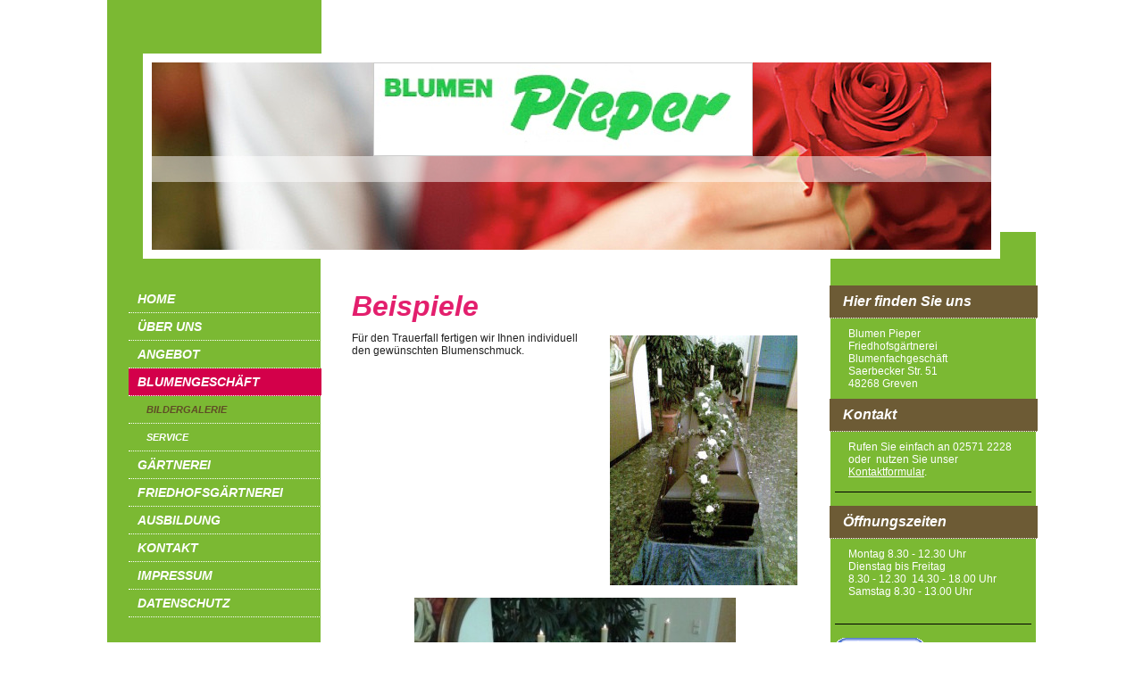

--- FILE ---
content_type: text/html; charset=UTF-8
request_url: https://www.blumen-pieper-greven.de/blumengesch%C3%A4ft/bildergalerie/
body_size: 6166
content:
<!DOCTYPE html>
<html lang="de"  ><head prefix="og: http://ogp.me/ns# fb: http://ogp.me/ns/fb# business: http://ogp.me/ns/business#">
    <meta http-equiv="Content-Type" content="text/html; charset=utf-8"/>
    <meta name="generator" content="IONOS MyWebsite"/>
        
    <link rel="dns-prefetch" href="//cdn.website-start.de/"/>
    <link rel="dns-prefetch" href="//101.mod.mywebsite-editor.com"/>
    <link rel="dns-prefetch" href="https://101.sb.mywebsite-editor.com/"/>
    <link rel="shortcut icon" href="https://www.blumen-pieper-greven.de/s/misc/favicon.png?1511415542"/>
        <title>Blumen Pieper - Bildergalerie</title>
    
    

<meta name="format-detection" content="telephone=no"/>
        <meta name="keywords" content="Offiziell, Anlässe"/>
            <meta name="description" content="Blumen Pieper, Greven"/>
            <meta name="robots" content="index,follow"/>
        <link href="https://www.blumen-pieper-greven.de/s/style/layout.css?1691574408" rel="stylesheet" type="text/css"/>
    <link href="https://www.blumen-pieper-greven.de/s/style/main.css?1691574408" rel="stylesheet" type="text/css"/>
    <link href="//cdn.website-start.de/app/cdn/min/group/web.css?1763478093678" rel="stylesheet" type="text/css"/>
<link href="//cdn.website-start.de/app/cdn/min/moduleserver/css/de_DE/common,facebook,counter,shoppingbasket?1763478093678" rel="stylesheet" type="text/css"/>
    <link href="https://101.sb.mywebsite-editor.com/app/logstate2-css.php?site=215085833&amp;t=1769207701" rel="stylesheet" type="text/css"/>

<script type="text/javascript">
    /* <![CDATA[ */
var stagingMode = '';
    /* ]]> */
</script>
<script src="https://101.sb.mywebsite-editor.com/app/logstate-js.php?site=215085833&amp;t=1769207701"></script>

    <link href="https://www.blumen-pieper-greven.de/s/style/print.css?1763478093678" rel="stylesheet" media="print" type="text/css"/>
    <script type="text/javascript">
    /* <![CDATA[ */
    var systemurl = 'https://101.sb.mywebsite-editor.com/';
    var webPath = '/';
    var proxyName = '';
    var webServerName = 'www.blumen-pieper-greven.de';
    var sslServerUrl = 'https://www.blumen-pieper-greven.de';
    var nonSslServerUrl = 'http://www.blumen-pieper-greven.de';
    var webserverProtocol = 'http://';
    var nghScriptsUrlPrefix = '//101.mod.mywebsite-editor.com';
    var sessionNamespace = 'DIY_SB';
    var jimdoData = {
        cdnUrl:  '//cdn.website-start.de/',
        messages: {
            lightBox: {
    image : 'Bild',
    of: 'von'
}

        },
        isTrial: 0,
        pageId: 804087    };
    var script_basisID = "215085833";

    diy = window.diy || {};
    diy.web = diy.web || {};

        diy.web.jsBaseUrl = "//cdn.website-start.de/s/build/";

    diy.context = diy.context || {};
    diy.context.type = diy.context.type || 'web';
    /* ]]> */
</script>

<script type="text/javascript" src="//cdn.website-start.de/app/cdn/min/group/web.js?1763478093678" crossorigin="anonymous"></script><script type="text/javascript" src="//cdn.website-start.de/s/build/web.bundle.js?1763478093678" crossorigin="anonymous"></script><script src="//cdn.website-start.de/app/cdn/min/moduleserver/js/de_DE/common,facebook,counter,shoppingbasket?1763478093678"></script>
<script type="text/javascript" src="https://cdn.website-start.de/proxy/apps/static/resource/dependencies/"></script><script type="text/javascript">
                    if (typeof require !== 'undefined') {
                        require.config({
                            waitSeconds : 10,
                            baseUrl : 'https://cdn.website-start.de/proxy/apps/static/js/'
                        });
                    }
                </script><script type="text/javascript" src="//cdn.website-start.de/app/cdn/min/group/pfcsupport.js?1763478093678" crossorigin="anonymous"></script>    <meta property="og:type" content="business.business"/>
    <meta property="og:url" content="https://www.blumen-pieper-greven.de/blumengeschäft/bildergalerie/"/>
    <meta property="og:title" content="Blumen Pieper - Bildergalerie"/>
            <meta property="og:description" content="Blumen Pieper, Greven"/>
                <meta property="og:image" content="https://www.blumen-pieper-greven.de/s/misc/logo.jpg?t=1767607629"/>
        <meta property="business:contact_data:country_name" content="Deutschland"/>
    
    
    
    
    
    
    
    
</head>


<body class="body diyBgActive  cc-pagemode-default diy-market-de_DE" data-pageid="804087" id="page-804087">
    
    <div class="diyw">
        <div id="diywebWrapper">
	<div id="diywebHeaderWrapper">
		<div id="diywebEmotionTopWrapper"></div>				
		<div id="diywebEmotionWrapper">					
			<div id="diywebEmotionLeftWrapper">
				<div id="diywebEmotionHeaderWrapper">
					<div id="diywebEmotionHeader">
<style type="text/css" media="all">
.diyw div#emotion-header {
        max-width: 940px;
        max-height: 210px;
                background: #cccccc;
    }

.diyw div#emotion-header-title-bg {
    left: 0%;
    top: 50%;
    width: 100%;
    height: 14%;

    background-color: #FFFFFF;
    opacity: 0.50;
    filter: alpha(opacity = 50);
    }
.diyw img#emotion-header-logo {
    left: 26.38%;
    top: 0.00%;
    background: transparent;
            width: 45.00%;
        height: 49.05%;
                border: 1px solid #CCCCCC;
        padding: 0px;
        }

.diyw div#emotion-header strong#emotion-header-title {
    left: 16%;
    top: 50%;
    color: #02b804;
        font: normal bold 36px/120% 'Arial Black', Gadget, sans-serif;
}

.diyw div#emotion-no-bg-container{
    max-height: 210px;
}

.diyw div#emotion-no-bg-container .emotion-no-bg-height {
    margin-top: 22.34%;
}
</style>
<div id="emotion-header" data-action="loadView" data-params="active" data-imagescount="1">
            <img src="https://www.blumen-pieper-greven.de/s/img/emotionheader.jpg?1721655846.940px.210px" id="emotion-header-img" alt=""/>
            
        <div id="ehSlideshowPlaceholder">
            <div id="ehSlideShow">
                <div class="slide-container">
                                        <div style="background-color: #cccccc">
                            <img src="https://www.blumen-pieper-greven.de/s/img/emotionheader.jpg?1721655846.940px.210px" alt=""/>
                        </div>
                                    </div>
            </div>
        </div>


        <script type="text/javascript">
        //<![CDATA[
                diy.module.emotionHeader.slideShow.init({ slides: [{"url":"https:\/\/www.blumen-pieper-greven.de\/s\/img\/emotionheader.jpg?1721655846.940px.210px","image_alt":"","bgColor":"#cccccc"}] });
        //]]>
        </script>

    
                        <a href="https://www.blumen-pieper-greven.de/">
        
                    <img id="emotion-header-logo" src="https://www.blumen-pieper-greven.de/s/misc/logo.jpg?t=1767607630" alt=""/>
        
                    </a>
            
                  	<div id="emotion-header-title-bg"></div>
    
            <strong id="emotion-header-title" style="text-align: center">
</strong>
                    <div class="notranslate">
                <svg xmlns="http://www.w3.org/2000/svg" version="1.1" id="emotion-header-title-svg" viewBox="0 0 940 210" preserveAspectRatio="xMinYMin meet"><text style="font-family:'Arial Black', Gadget, sans-serif;font-size:36px;font-style:normal;font-weight:bold;fill:#02b804;line-height:1.2em;"><tspan x="50%" style="text-anchor: middle" dy="0.95em"> </tspan><tspan x="50%" style="text-anchor: middle" dy="1.2em"> </tspan></text></svg>
            </div>
            
    
    <script type="text/javascript">
    //<![CDATA[
    (function ($) {
        function enableSvgTitle() {
                        var titleSvg = $('svg#emotion-header-title-svg'),
                titleHtml = $('#emotion-header-title'),
                emoWidthAbs = 940,
                emoHeightAbs = 210,
                offsetParent,
                titlePosition,
                svgBoxWidth,
                svgBoxHeight;

                        if (titleSvg.length && titleHtml.length) {
                offsetParent = titleHtml.offsetParent();
                titlePosition = titleHtml.position();
                svgBoxWidth = titleHtml.width();
                svgBoxHeight = titleHtml.height();

                                titleSvg.get(0).setAttribute('viewBox', '0 0 ' + svgBoxWidth + ' ' + svgBoxHeight);
                titleSvg.css({
                   left: Math.roundTo(100 * titlePosition.left / offsetParent.width(), 3) + '%',
                   top: Math.roundTo(100 * titlePosition.top / offsetParent.height(), 3) + '%',
                   width: Math.roundTo(100 * svgBoxWidth / emoWidthAbs, 3) + '%',
                   height: Math.roundTo(100 * svgBoxHeight / emoHeightAbs, 3) + '%'
                });

                titleHtml.css('visibility','hidden');
                titleSvg.css('visibility','visible');
            }
        }

        
            var posFunc = function($, overrideSize) {
                var elems = [], containerWidth, containerHeight;
                                    elems.push({
                        selector: '#emotion-header-title',
                        overrideSize: true,
                        horPos: 42.19,
                        vertPos: 86.29                    });
                    lastTitleWidth = $('#emotion-header-title').width();
                                                elems.push({
                    selector: '#emotion-header-title-bg',
                    horPos: 0,
                    vertPos: 58.01                });
                                
                containerWidth = parseInt('940');
                containerHeight = parseInt('210');

                for (var i = 0; i < elems.length; ++i) {
                    var el = elems[i],
                        $el = $(el.selector),
                        pos = {
                            left: el.horPos,
                            top: el.vertPos
                        };
                    if (!$el.length) continue;
                    var anchorPos = $el.anchorPosition();
                    anchorPos.$container = $('#emotion-header');

                    if (overrideSize === true || el.overrideSize === true) {
                        anchorPos.setContainerSize(containerWidth, containerHeight);
                    } else {
                        anchorPos.setContainerSize(null, null);
                    }

                    var pxPos = anchorPos.fromAnchorPosition(pos),
                        pcPos = anchorPos.toPercentPosition(pxPos);

                    var elPos = {};
                    if (!isNaN(parseFloat(pcPos.top)) && isFinite(pcPos.top)) {
                        elPos.top = pcPos.top + '%';
                    }
                    if (!isNaN(parseFloat(pcPos.left)) && isFinite(pcPos.left)) {
                        elPos.left = pcPos.left + '%';
                    }
                    $el.css(elPos);
                }

                // switch to svg title
                enableSvgTitle();
            };

                        var $emotionImg = jQuery('#emotion-header-img');
            if ($emotionImg.length > 0) {
                // first position the element based on stored size
                posFunc(jQuery, true);

                // trigger reposition using the real size when the element is loaded
                var ehLoadEvTriggered = false;
                $emotionImg.one('load', function(){
                    posFunc(jQuery);
                    ehLoadEvTriggered = true;
                                        diy.module.emotionHeader.slideShow.start();
                                    }).each(function() {
                                        if(this.complete || typeof this.complete === 'undefined') {
                        jQuery(this).load();
                    }
                });

                                noLoadTriggeredTimeoutId = setTimeout(function() {
                    if (!ehLoadEvTriggered) {
                        posFunc(jQuery);
                    }
                    window.clearTimeout(noLoadTriggeredTimeoutId)
                }, 5000);//after 5 seconds
            } else {
                jQuery(function(){
                    posFunc(jQuery);
                });
            }

                        if (jQuery.isBrowser && jQuery.isBrowser.ie8) {
                var longTitleRepositionCalls = 0;
                longTitleRepositionInterval = setInterval(function() {
                    if (lastTitleWidth > 0 && lastTitleWidth != jQuery('#emotion-header-title').width()) {
                        posFunc(jQuery);
                    }
                    longTitleRepositionCalls++;
                    // try this for 5 seconds
                    if (longTitleRepositionCalls === 5) {
                        window.clearInterval(longTitleRepositionInterval);
                    }
                }, 1000);//each 1 second
            }

            }(jQuery));
    //]]>
    </script>

    </div>
</div>
				</div>
			</div>
			<div id="diywebEmotionRightWrapper">
				<div id="diywebEmotionRightBackground"></div>
			</div>					
		</div>
	</div>
	<div id="diywebCenterWrapper">
		<div id="diywebNavigationWrapper">
			<div id="diywebNavigation"><div class="webnavigation"><ul id="mainNav1" class="mainNav1"><li class="navTopItemGroup_1"><a data-page-id="804081" href="https://www.blumen-pieper-greven.de/" class="level_1"><span>Home</span></a></li><li class="navTopItemGroup_2"><a data-page-id="804082" href="https://www.blumen-pieper-greven.de/über-uns/" class="level_1"><span>Über uns</span></a></li><li class="navTopItemGroup_3"><a data-page-id="804084" href="https://www.blumen-pieper-greven.de/angebot/" class="level_1"><span>Angebot</span></a></li><li class="navTopItemGroup_4"><a data-page-id="804086" href="https://www.blumen-pieper-greven.de/blumengeschäft/" class="parent level_1"><span>Blumengeschäft</span></a></li><li><ul id="mainNav2" class="mainNav2"><li class="navTopItemGroup_4"><a data-page-id="804087" href="https://www.blumen-pieper-greven.de/blumengeschäft/bildergalerie/" class="current level_2"><span>Bildergalerie</span></a></li><li class="navTopItemGroup_4"><a data-page-id="804088" href="https://www.blumen-pieper-greven.de/blumengeschäft/service/" class="level_2"><span>Service</span></a></li></ul></li><li class="navTopItemGroup_5"><a data-page-id="804085" href="https://www.blumen-pieper-greven.de/gärtnerei/" class="level_1"><span>Gärtnerei</span></a></li><li class="navTopItemGroup_6"><a data-page-id="813229" href="https://www.blumen-pieper-greven.de/friedhofsgärtnerei/" class="level_1"><span>Friedhofsgärtnerei</span></a></li><li class="navTopItemGroup_7"><a data-page-id="1713908" href="https://www.blumen-pieper-greven.de/ausbildung/" class="level_1"><span>Ausbildung</span></a></li><li class="navTopItemGroup_8"><a data-page-id="804089" href="https://www.blumen-pieper-greven.de/kontakt/" class="level_1"><span>Kontakt</span></a></li><li class="navTopItemGroup_9"><a data-page-id="804091" href="https://www.blumen-pieper-greven.de/impressum/" class="level_1"><span>Impressum</span></a></li><li class="navTopItemGroup_10"><a data-page-id="2129138" href="https://www.blumen-pieper-greven.de/datenschutz/" class="level_1"><span>Datenschutz</span></a></li></ul></div></div>				
			<div id="diywebContent">
        <div id="content_area">
        	<div id="content_start"></div>
        	
        
        <div id="matrix_819232" class="sortable-matrix" data-matrixId="819232"><div class="n module-type-header diyfeLiveArea "> <h1><span class="diyfeDecoration">Beispiele</span></h1> </div><div class="n module-type-textWithImage diyfeLiveArea "> 
<div class="clearover " id="textWithImage-4688695">
<div class="align-container imgright" style="max-width: 100%; width: 210px;">
    <a class="imagewrapper" href="https://www.blumen-pieper-greven.de/s/cc_images/cache_6013795.jpg?t=1354632971" rel="lightbox[4688695]">
        <img src="https://www.blumen-pieper-greven.de/s/cc_images/cache_6013795.jpg?t=1354632971" id="image_4688695" alt="" style="width:100%"/>
    </a>


</div> 
<div class="textwrapper">
<p>Für den Trauerfall fertigen wir Ihnen individuell den gewünschten Blumenschmuck.</p>
</div>
</div> 
<script type="text/javascript">
    //<![CDATA[
    jQuery(document).ready(function($){
        var $target = $('#textWithImage-4688695');

        if ($.fn.swipebox && Modernizr.touch) {
            $target
                .find('a[rel*="lightbox"]')
                .addClass('swipebox')
                .swipebox();
        } else {
            $target.tinyLightbox({
                item: 'a[rel*="lightbox"]',
                cycle: false,
                hideNavigation: true
            });
        }
    });
    //]]>
</script>
 </div><div class="n module-type-imageSubtitle diyfeLiveArea "> <div class="clearover imageSubtitle" id="imageSubtitle-12163810">
    <div class="align-container align-center" style="max-width: 360px">
        <a class="imagewrapper" href="https://www.blumen-pieper-greven.de/s/cc_images/cache_27183550.jpg?t=1392739438" rel="lightbox[12163810]">
            <img id="image_27183550" src="https://www.blumen-pieper-greven.de/s/cc_images/cache_27183550.jpg?t=1392739438" alt="" style="max-width: 360px; height:auto"/>
        </a>

        
    </div>

</div>

<script type="text/javascript">
//<![CDATA[
jQuery(function($) {
    var $target = $('#imageSubtitle-12163810');

    if ($.fn.swipebox && Modernizr.touch) {
        $target
            .find('a[rel*="lightbox"]')
            .addClass('swipebox')
            .swipebox();
    } else {
        $target.tinyLightbox({
            item: 'a[rel*="lightbox"]',
            cycle: false,
            hideNavigation: true
        });
    }
});
//]]>
</script>
 </div><div class="n module-type-imageSubtitle diyfeLiveArea "> <div class="clearover imageSubtitle" id="imageSubtitle-12163896">
    <div class="align-container align-center" style="max-width: 510px">
        <a class="imagewrapper" href="https://www.blumen-pieper-greven.de/s/cc_images/cache_27183448.jpg?t=1392739418" rel="lightbox[12163896]">
            <img id="image_27183448" src="https://www.blumen-pieper-greven.de/s/cc_images/cache_27183448.jpg?t=1392739418" alt="" style="max-width: 510px; height:auto"/>
        </a>

        
    </div>

</div>

<script type="text/javascript">
//<![CDATA[
jQuery(function($) {
    var $target = $('#imageSubtitle-12163896');

    if ($.fn.swipebox && Modernizr.touch) {
        $target
            .find('a[rel*="lightbox"]')
            .addClass('swipebox')
            .swipebox();
    } else {
        $target.tinyLightbox({
            item: 'a[rel*="lightbox"]',
            cycle: false,
            hideNavigation: true
        });
    }
});
//]]>
</script>
 </div><div class="n module-type-imageSubtitle diyfeLiveArea "> <div class="clearover imageSubtitle" id="imageSubtitle-12163934">
    <div class="align-container align-center" style="max-width: 360px">
        <a class="imagewrapper" href="https://www.blumen-pieper-greven.de/s/cc_images/cache_27183367.jpg?t=1392739400" rel="lightbox[12163934]">
            <img id="image_27183367" src="https://www.blumen-pieper-greven.de/s/cc_images/cache_27183367.jpg?t=1392739400" alt="" style="max-width: 360px; height:auto"/>
        </a>

        
    </div>

</div>

<script type="text/javascript">
//<![CDATA[
jQuery(function($) {
    var $target = $('#imageSubtitle-12163934');

    if ($.fn.swipebox && Modernizr.touch) {
        $target
            .find('a[rel*="lightbox"]')
            .addClass('swipebox')
            .swipebox();
    } else {
        $target.tinyLightbox({
            item: 'a[rel*="lightbox"]',
            cycle: false,
            hideNavigation: true
        });
    }
});
//]]>
</script>
 </div><div class="n module-type-imageSubtitle diyfeLiveArea "> <div class="clearover imageSubtitle" id="imageSubtitle-12163914">
    <div class="align-container align-center" style="max-width: 510px">
        <a class="imagewrapper" href="https://www.blumen-pieper-greven.de/s/cc_images/cache_27183352.jpg?t=1392739372" rel="lightbox[12163914]">
            <img id="image_27183352" src="https://www.blumen-pieper-greven.de/s/cc_images/cache_27183352.jpg?t=1392739372" alt="" style="max-width: 510px; height:auto"/>
        </a>

        
    </div>

</div>

<script type="text/javascript">
//<![CDATA[
jQuery(function($) {
    var $target = $('#imageSubtitle-12163914');

    if ($.fn.swipebox && Modernizr.touch) {
        $target
            .find('a[rel*="lightbox"]')
            .addClass('swipebox')
            .swipebox();
    } else {
        $target.tinyLightbox({
            item: 'a[rel*="lightbox"]',
            cycle: false,
            hideNavigation: true
        });
    }
});
//]]>
</script>
 </div><div class="n module-type-imageSubtitle diyfeLiveArea "> <div class="clearover imageSubtitle" id="imageSubtitle-12163953">
    <div class="align-container align-center" style="max-width: 360px">
        <a class="imagewrapper" href="https://www.blumen-pieper-greven.de/s/cc_images/cache_27183347.jpg?t=1392739350" rel="lightbox[12163953]">
            <img id="image_27183347" src="https://www.blumen-pieper-greven.de/s/cc_images/cache_27183347.jpg?t=1392739350" alt="" style="max-width: 360px; height:auto"/>
        </a>

        
    </div>

</div>

<script type="text/javascript">
//<![CDATA[
jQuery(function($) {
    var $target = $('#imageSubtitle-12163953');

    if ($.fn.swipebox && Modernizr.touch) {
        $target
            .find('a[rel*="lightbox"]')
            .addClass('swipebox')
            .swipebox();
    } else {
        $target.tinyLightbox({
            item: 'a[rel*="lightbox"]',
            cycle: false,
            hideNavigation: true
        });
    }
});
//]]>
</script>
 </div><div class="n module-type-imageSubtitle diyfeLiveArea "> <div class="clearover imageSubtitle" id="imageSubtitle-12163974">
    <div class="align-container align-center" style="max-width: 360px">
        <a class="imagewrapper" href="https://www.blumen-pieper-greven.de/s/cc_images/cache_27183329.jpg?t=1392739323" rel="lightbox[12163974]">
            <img id="image_27183329" src="https://www.blumen-pieper-greven.de/s/cc_images/cache_27183329.jpg?t=1392739323" alt="" style="max-width: 360px; height:auto"/>
        </a>

        
    </div>

</div>

<script type="text/javascript">
//<![CDATA[
jQuery(function($) {
    var $target = $('#imageSubtitle-12163974');

    if ($.fn.swipebox && Modernizr.touch) {
        $target
            .find('a[rel*="lightbox"]')
            .addClass('swipebox')
            .swipebox();
    } else {
        $target.tinyLightbox({
            item: 'a[rel*="lightbox"]',
            cycle: false,
            hideNavigation: true
        });
    }
});
//]]>
</script>
 </div><div class="n module-type-imageSubtitle diyfeLiveArea "> <div class="clearover imageSubtitle" id="imageSubtitle-12164064">
    <div class="align-container align-center" style="max-width: 510px">
        <a class="imagewrapper" href="https://www.blumen-pieper-greven.de/s/cc_images/cache_27183317.jpg?t=1392739299" rel="lightbox[12164064]">
            <img id="image_27183317" src="https://www.blumen-pieper-greven.de/s/cc_images/cache_27183317.jpg?t=1392739299" alt="" style="max-width: 510px; height:auto"/>
        </a>

        
    </div>

</div>

<script type="text/javascript">
//<![CDATA[
jQuery(function($) {
    var $target = $('#imageSubtitle-12164064');

    if ($.fn.swipebox && Modernizr.touch) {
        $target
            .find('a[rel*="lightbox"]')
            .addClass('swipebox')
            .swipebox();
    } else {
        $target.tinyLightbox({
            item: 'a[rel*="lightbox"]',
            cycle: false,
            hideNavigation: true
        });
    }
});
//]]>
</script>
 </div><div class="n module-type-imageSubtitle diyfeLiveArea "> <div class="clearover imageSubtitle" id="imageSubtitle-12164822">
    <div class="align-container align-center" style="max-width: 510px">
        <a class="imagewrapper" href="https://www.blumen-pieper-greven.de/s/cc_images/cache_27183615.jpg?t=1392739600" rel="lightbox[12164822]">
            <img id="image_27183615" src="https://www.blumen-pieper-greven.de/s/cc_images/cache_27183615.jpg?t=1392739600" alt="" style="max-width: 510px; height:auto"/>
        </a>

        
    </div>

</div>

<script type="text/javascript">
//<![CDATA[
jQuery(function($) {
    var $target = $('#imageSubtitle-12164822');

    if ($.fn.swipebox && Modernizr.touch) {
        $target
            .find('a[rel*="lightbox"]')
            .addClass('swipebox')
            .swipebox();
    } else {
        $target.tinyLightbox({
            item: 'a[rel*="lightbox"]',
            cycle: false,
            hideNavigation: true
        });
    }
});
//]]>
</script>
 </div><div class="n module-type-imageSubtitle diyfeLiveArea "> <div class="clearover imageSubtitle" id="imageSubtitle-12166065">
    <div class="align-container align-center" style="max-width: 510px">
        <a class="imagewrapper" href="https://www.blumen-pieper-greven.de/s/cc_images/cache_27186130.jpg?t=1392742984" rel="lightbox[12166065]">
            <img id="image_27186130" src="https://www.blumen-pieper-greven.de/s/cc_images/cache_27186130.jpg?t=1392742984" alt="" style="max-width: 510px; height:auto"/>
        </a>

        
    </div>

</div>

<script type="text/javascript">
//<![CDATA[
jQuery(function($) {
    var $target = $('#imageSubtitle-12166065');

    if ($.fn.swipebox && Modernizr.touch) {
        $target
            .find('a[rel*="lightbox"]')
            .addClass('swipebox')
            .swipebox();
    } else {
        $target.tinyLightbox({
            item: 'a[rel*="lightbox"]',
            cycle: false,
            hideNavigation: true
        });
    }
});
//]]>
</script>
 </div><div class="n module-type-imageSubtitle diyfeLiveArea "> <div class="clearover imageSubtitle" id="imageSubtitle-12166088">
    <div class="align-container align-center" style="max-width: 510px">
        <a class="imagewrapper" href="https://www.blumen-pieper-greven.de/s/cc_images/cache_27186177.jpg?t=1392743043" rel="lightbox[12166088]">
            <img id="image_27186177" src="https://www.blumen-pieper-greven.de/s/cc_images/cache_27186177.jpg?t=1392743043" alt="" style="max-width: 510px; height:auto"/>
        </a>

        
    </div>

</div>

<script type="text/javascript">
//<![CDATA[
jQuery(function($) {
    var $target = $('#imageSubtitle-12166088');

    if ($.fn.swipebox && Modernizr.touch) {
        $target
            .find('a[rel*="lightbox"]')
            .addClass('swipebox')
            .swipebox();
    } else {
        $target.tinyLightbox({
            item: 'a[rel*="lightbox"]',
            cycle: false,
            hideNavigation: true
        });
    }
});
//]]>
</script>
 </div><div class="n module-type-imageSubtitle diyfeLiveArea "> <div class="clearover imageSubtitle" id="imageSubtitle-12166153">
    <div class="align-container align-center" style="max-width: 510px">
        <a class="imagewrapper" href="https://www.blumen-pieper-greven.de/s/cc_images/cache_27186283.jpg?t=1392743289" rel="lightbox[12166153]">
            <img id="image_27186283" src="https://www.blumen-pieper-greven.de/s/cc_images/cache_27186283.jpg?t=1392743289" alt="" style="max-width: 510px; height:auto"/>
        </a>

        
    </div>

</div>

<script type="text/javascript">
//<![CDATA[
jQuery(function($) {
    var $target = $('#imageSubtitle-12166153');

    if ($.fn.swipebox && Modernizr.touch) {
        $target
            .find('a[rel*="lightbox"]')
            .addClass('swipebox')
            .swipebox();
    } else {
        $target.tinyLightbox({
            item: 'a[rel*="lightbox"]',
            cycle: false,
            hideNavigation: true
        });
    }
});
//]]>
</script>
 </div><div class="n module-type-imageSubtitle diyfeLiveArea "> <div class="clearover imageSubtitle" id="imageSubtitle-12166119">
    <div class="align-container align-center" style="max-width: 510px">
        <a class="imagewrapper" href="https://www.blumen-pieper-greven.de/s/cc_images/cache_27186251.jpg?t=1392743133" rel="lightbox[12166119]">
            <img id="image_27186251" src="https://www.blumen-pieper-greven.de/s/cc_images/cache_27186251.jpg?t=1392743133" alt="" style="max-width: 510px; height:auto"/>
        </a>

        
    </div>

</div>

<script type="text/javascript">
//<![CDATA[
jQuery(function($) {
    var $target = $('#imageSubtitle-12166119');

    if ($.fn.swipebox && Modernizr.touch) {
        $target
            .find('a[rel*="lightbox"]')
            .addClass('swipebox')
            .swipebox();
    } else {
        $target.tinyLightbox({
            item: 'a[rel*="lightbox"]',
            cycle: false,
            hideNavigation: true
        });
    }
});
//]]>
</script>
 </div><div class="n module-type-imageSubtitle diyfeLiveArea "> <div class="clearover imageSubtitle" id="imageSubtitle-12164650">
    <div class="align-container align-center" style="max-width: 510px">
        <a class="imagewrapper" href="https://www.blumen-pieper-greven.de/s/cc_images/cache_27183307.jpg?t=1392739275" rel="lightbox[12164650]">
            <img id="image_27183307" src="https://www.blumen-pieper-greven.de/s/cc_images/cache_27183307.jpg?t=1392739275" alt="" style="max-width: 510px; height:auto"/>
        </a>

        
    </div>

</div>

<script type="text/javascript">
//<![CDATA[
jQuery(function($) {
    var $target = $('#imageSubtitle-12164650');

    if ($.fn.swipebox && Modernizr.touch) {
        $target
            .find('a[rel*="lightbox"]')
            .addClass('swipebox')
            .swipebox();
    } else {
        $target.tinyLightbox({
            item: 'a[rel*="lightbox"]',
            cycle: false,
            hideNavigation: true
        });
    }
});
//]]>
</script>
 </div><div class="n module-type-imageSubtitle diyfeLiveArea "> <div class="clearover imageSubtitle" id="imageSubtitle-12164892">
    <div class="align-container align-center" style="max-width: 390px">
        <a class="imagewrapper" href="https://www.blumen-pieper-greven.de/s/cc_images/cache_27183716.jpg?t=1392739772" rel="lightbox[12164892]">
            <img id="image_27183716" src="https://www.blumen-pieper-greven.de/s/cc_images/cache_27183716.jpg?t=1392739772" alt="" style="max-width: 390px; height:auto"/>
        </a>

        
    </div>

</div>

<script type="text/javascript">
//<![CDATA[
jQuery(function($) {
    var $target = $('#imageSubtitle-12164892');

    if ($.fn.swipebox && Modernizr.touch) {
        $target
            .find('a[rel*="lightbox"]')
            .addClass('swipebox')
            .swipebox();
    } else {
        $target.tinyLightbox({
            item: 'a[rel*="lightbox"]',
            cycle: false,
            hideNavigation: true
        });
    }
});
//]]>
</script>
 </div></div>
        
        
        </div></div>	
		</div>			
		<div id="diywebSidebar"><div id="matrix_819223" class="sortable-matrix" data-matrixId="819223"><div class="n module-type-header diyfeLiveArea "> <h2><span class="diyfeDecoration">Hier finden Sie uns</span></h2> </div><div class="n module-type-text diyfeLiveArea "> <p>Blumen Pieper</p>
<p>Friedhofsgärtnerei</p>
<p>Blumenfachgeschäft<br/>
Saerbecker Str. 51<br/>
48268 Greven</p> </div><div class="n module-type-header diyfeLiveArea "> <h2><span class="diyfeDecoration">Kontakt</span></h2> </div><div class="n module-type-text diyfeLiveArea "> <p>Rufen Sie einfach an 02571 2228 oder  nutzen Sie unser <a href="https://www.blumen-pieper-greven.de/kontakt/">Kontaktformular</a>.</p> </div><div class="n module-type-hr diyfeLiveArea "> <div style="padding: 0px 0px">
    <div class="hr"></div>
</div>
 </div><div class="n module-type-header diyfeLiveArea "> <h2><span class="diyfeDecoration">Öffnungszeiten</span></h2> </div><div class="n module-type-text diyfeLiveArea "> <p>Montag 8.30 - 12.30 Uhr</p>
<p>Dienstag bis Freitag</p>
<p>8.30 - 12.30  14.30 - 18.00 Uhr</p>
<p>Samstag 8.30 - 13.00 Uhr</p>
<p> </p> </div><div class="n module-type-hr diyfeLiveArea "> <div style="padding: 0px 0px">
    <div class="hr"></div>
</div>
 </div><div class="n module-type-remoteModule-counter diyfeLiveArea ">             <div id="modul_4896062_content"><div id="NGH4896062_" class="counter apsinth-clear">
		<div class="ngh-counter ngh-counter-skin-13d" style="height:26px"><div class="char" style="width:12px;height:26px"></div><div class="char" style="background-position:-36px 0px;width:13px;height:26px"></div><div class="char" style="background-position:-23px 0px;width:13px;height:26px"></div><div class="char" style="background-position:-62px 0px;width:13px;height:26px"></div><div class="char" style="background-position:-49px 0px;width:13px;height:26px"></div><div class="char" style="background-position:-101px 0px;width:13px;height:26px"></div><div class="char" style="background-position:-75px 0px;width:13px;height:26px"></div><div class="char" style="background-position:-222px 0px;width:11px;height:26px"></div></div>		<div class="apsinth-clear"></div>
</div>
</div><script>/* <![CDATA[ */var __NGHModuleInstanceData4896062 = __NGHModuleInstanceData4896062 || {};__NGHModuleInstanceData4896062.server = 'http://101.mod.mywebsite-editor.com';__NGHModuleInstanceData4896062.data_web = {"content":325486};var m = mm[4896062] = new Counter(4896062,7270,'counter');if (m.initView_main != null) m.initView_main();/* ]]> */</script>
         </div><div class="n module-type-remoteModule-facebook diyfeLiveArea ">             <div id="modul_4688652_content"><div id="NGH4688652_main">
    <div class="facebook-content">
        <a class="fb-share button" href="https://www.facebook.com/sharer.php?u=https%3A%2F%2Fwww.blumen-pieper-greven.de%2Fblumengesch%C3%A4ft%2Fbildergalerie%2F">
    <img src="https://www.blumen-pieper-greven.de/proxy/static/mod/facebook/files/img/facebook-share-icon.png"/> Teilen</a>    </div>
</div>
</div><script>/* <![CDATA[ */var __NGHModuleInstanceData4688652 = __NGHModuleInstanceData4688652 || {};__NGHModuleInstanceData4688652.server = 'http://101.mod.mywebsite-editor.com';__NGHModuleInstanceData4688652.data_web = {};var m = mm[4688652] = new Facebook(4688652,35998,'facebook');if (m.initView_main != null) m.initView_main();/* ]]> */</script>
         </div></div></div>			
	</div>				
	<div id="diywebFooterWrapper">
		<div id="diywebFooter"><div id="contentfooter">
    <div class="leftrow">
                        <a rel="nofollow" href="javascript:window.print();">
                    <img class="inline" height="14" width="18" src="//cdn.website-start.de/s/img/cc/printer.gif" alt=""/>
                    Druckversion                </a> <span class="footer-separator">|</span>
                <a href="https://www.blumen-pieper-greven.de/sitemap/">Sitemap</a>
                        <br/> © Blumen Pieper
            </div>
    <script type="text/javascript">
        window.diy.ux.Captcha.locales = {
            generateNewCode: 'Neuen Code generieren',
            enterCode: 'Bitte geben Sie den Code ein'
        };
        window.diy.ux.Cap2.locales = {
            generateNewCode: 'Neuen Code generieren',
            enterCode: 'Bitte geben Sie den Code ein'
        };
    </script>
    <div class="rightrow">
                
                <span class="loggedin">
            <a rel="nofollow" id="logout" href="https://101.sb.mywebsite-editor.com/app/cms/logout.php">Logout</a> <span class="footer-separator">|</span>
            <a rel="nofollow" id="edit" href="https://101.sb.mywebsite-editor.com/app/215085833/804087/">Seite bearbeiten</a>
        </span>
    </div>
</div>


	</div>
	<div id="diywebFooterClosure"></div>
	</div>					
</div>
    </div>

    
    </body>


<!-- rendered at Mon, 05 Jan 2026 11:07:11 +0100 -->
</html>


--- FILE ---
content_type: text/css
request_url: https://www.blumen-pieper-greven.de/s/style/layout.css?1691574408
body_size: 1317
content:
	
.diyw #diywebWrapper{
	width: 1055px;
	min-height: 100%;
	margin: 0 auto;
}
.diyw #mainNav1 a,.diyw #mainNav2 a, .diyw #mainNav3 a{
 white-space: normal;
 word-wrap: break-word;	
}
.diyw #diywebHeaderWrapper {
	width: 1040px;
	margin: 0 auto;
}

.diyw #diywebEmotionTopWrapper {
	width: 240px;
	height: 60px;
	background-color: #7BB933;
}

.diyw #diywebEmotionLeftWrapper {
	float: left;
	width: 1000px;
	background-color: #7BB933;
}

.diyw #diywebEmotionHeaderWrapper {
	float: right;
	width: 960px;
	background-color: #FFF;
}
	
.diyw #diywebEmotionHeader {
	width: 940px;
	margin: 10px;
}

.diyw #diywebEmotionRightWrapper {
	position: relative;
	float: left;
	width: 40px;
	height: 230px;
}

.diyw #diywebEmotionRightBackground {
	position: absolute;
	bottom: 0;
	float: left;
	width: 40px;
	height: 30px;
	background-color: #7BB933;
}

.diyw #diywebCenterWrapper {
	width: 1040px;
	margin: 0 auto;
}

.diyw #diywebNavigationWrapper {
	float: left;
	width: 809px;
	background: url(https://www.blumen-pieper-greven.de/s/img/nav_wrapper_bg.png) repeat-y left top;
}
.diyw #diywebNavigation {
	float: left;
	width: 215px;
	min-height: 100px;
	height: 100%;
	padding: 30px 0 30px 24px;
	background-color: #7BB933;
	font-family: Georgia, sans-serif;
	text-transform: uppercase;
	font-style: italic;
	font-weight: bold;
}

.diyw #diywebContent {
	width: 510px;
	min-height: 100px;
	float: right;
	font-size: 12px;
	font-family: Arial, sans-serif;
	color: #212121;
	padding: 20px;
	margin: 10px;
	background-color: #fff;
}

.diyw #diywebContent h1,
.diyw #diywebContent h2,
.diyw #diywebContent p {
	margin: 0;
	padding: 0;
}

.diyw #diywebContent h1 {
	font-size: 32px;
	font-style: italic;
	font-weight: bold;
	color: #E31F6D;
	font-family: Georgia, sans-serif;
}

.diyw #diywebContent h2 {
	font-size: 21px;
	font-style: italic;
	font-weight: bold;
	color: #E31F6D;
	font-family: Georgia, sans-serif;
}

.diyw #diywebContent a,
.diyw #diywebContent a:link,
.diyw #diywebContent a:visited {
	font-size: 13px;
	color: #1F7A1F;
}
.diyw #diywebContent a:hover,
.diyw #diywebFooter a:hover,
.diyw #diywebSidebar a:hover {
	color: #6E5C36;
}

.diyw #diywebFooter a:hover {
	color: #7CBA33;
}

.diyw #diywebSidebar{
	float: right;
	width: 230px;
	background-color: #7BB933;
	padding: 25px 0;
}

.diyw #diywebSidebar h1,
.diyw #diywebSidebar h2 {
	width: 203px;
	background-color: #6D5B35;
	margin-left: -6px;
	font-size: 16px;
	font-style: italic;
	font-weight: bold;
	color: #FFF;
	font-family: Georgia, sans-serif;
	padding: 9px 15px 9px 15px;
	border-bottom: 1px dotted #FFF;
}

.diyw #diywebSidebar p {
	font-family: Arial, sans-serif;
	font-size: 12px;
	font-weight: 500;
	color: #FFF;
	padding: 0 15px;
}

.diyw #diywebSidebar a,
.diyw #diywebSidebar a:link,
.diyw #diywebSidebar a:visited {
	font-size: 12px;
	font-weight: 500;
	color: #FFF;
}

.diyw #diywebFooterWrapper {
	width: 1055px;
	height: 90px;
}

.diyw #diywebFooter {
	font-size: 12px;
	color: #FFF;
	background-color: #6D5B35;
	font-family: Arial, sans-serif;
	padding: 25px 50px 0 50px;
}

.diyw #diywebFooterClosure {
	width: 240px;
	height: 10px;
	margin-left: 10px;
	background-color: #7BB933;
}

.diyw #diywebFooter a,
.diyw #diywebFooter a:link,
.diyw #diywebFooter a:visited {
	font-size: 12px;
	color: #FFF;
}

.diyw #mainNav1:before,
.diyw #mainNav1:after,
.diyw #mainNav2:before,
.diyw #mainNav2:after,
.diyw #mainNav3:before,
.diyw #mainNav3:after,
.diyw #diywebEmotionWrapper:before,
.diyw #diywebEmotionWrapper:after,
.diyw #diywebCenterWrapper:before,
.diyw #diywebCenterWrapper:after,
.diyw #diywebNavigationWrapper:before,
.diyw #diywebNavigationWrapper:after,
.diyw .thumbElement {
	content: "\0020"; 
	display: block; 
	height: 0;
	overflow: hidden;
}

.diyw #mainNav1:after,
.diyw #mainNav2:after,
.diyw #mainNav3:after,
.diyw #diywebEmotionWrapper:after,
.diyw #diywebCenterWrapper:after,
.diyw #diywebNavigationWrapper:after,
.diyw .thumbElement { 
	clear: both;
}

.diyw #mainNav1,
.diyw #mainNav2,
.diyw #mainNav3,
.diyw #diywebEmotionWrapper,
.diyw #diywebCenterWrapper,
.diyw #diywebNavigationWrapper
.thumbElement { 
	zoom: 1; 
}

.diyw #mainNav1,
.diyw #mainNav2,
.diyw #mainNav3 {
	margin: 0;
	padding: 0;
	list-style: none;
	white-space: normal;
	word-wrap: break-word;
}

.diyw #mainNav1 a,
.diyw #mainNav1 a:link,
.diyw #mainNav1 a:visited {
	display: block;
	width: 196px;
	border-bottom: 1px dotted #FFF;
	min-height: 16px;
	padding: 7px 10px 7px 10px;
	font-size: 14px;
	color: #FFF;
	text-decoration: none;
}

.diyw #mainNav1 a.parent,
.diyw #mainNav1 a.current,
.diyw #mainNav1 a:hover,
.diyw #mainNav1 a:active,
.diyw #mainNav1 a:focus {
	background-color: #D3004A;
}

.diyw #mainNav2 a,
.diyw #mainNav2 a:link,
.diyw #mainNav2 a:visited {
	display: block;
	width: 186px;
	min-height: 14px;
	font-size: 11px;
	padding: 9px 10px 7px 20px;
}

.diyw #mainNav2 a.parent,
.diyw #mainNav2 a.current,
.diyw #mainNav2 a:hover,
.diyw #mainNav2 a:active,
.diyw #mainNav2 a:focus {
	color: #5F4D26;
	background: none;	
}

.diyw #mainNav3 a,
.diyw #mainNav3 a:link,
.diyw #mainNav3 a:visited {
	display: block;
	width: 176px;
	min-height: 14px;
	font-size: 11px;
	padding: 9px 10px 7px 30px;
	border-bottom: none;
}

.diyw #mainNav3 a.parent,
.diyw #mainNav3 a.current,
.diyw #mainNav3 a:hover,
.diyw #mainNav3 a:active,
.diyw #mainNav3 a:focus {
	color: #5F4D26;
	background: none;	
}